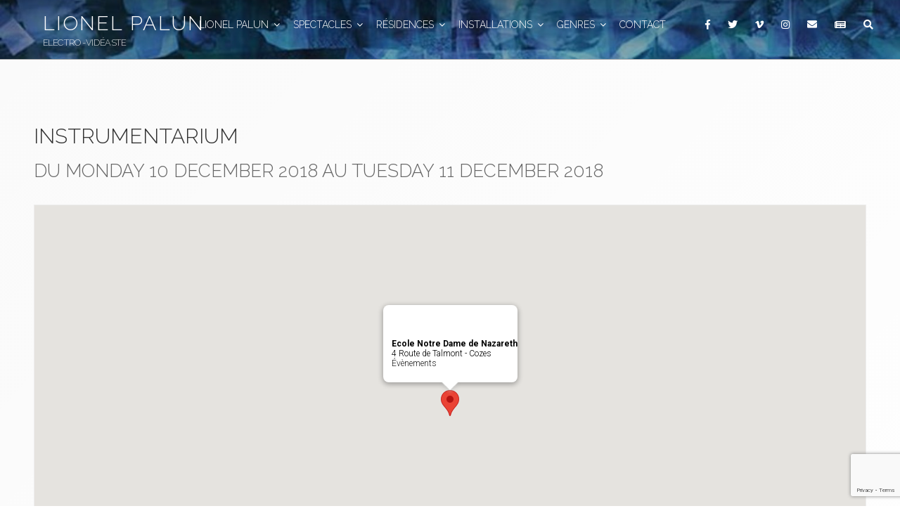

--- FILE ---
content_type: text/html; charset=utf-8
request_url: https://www.google.com/recaptcha/api2/anchor?ar=1&k=6Lec0dMUAAAAAAtopNbqABYfYhzjXvpS7eHE-lN3&co=aHR0cHM6Ly93d3cud29yZHByZXNzLmxpb25lbHBhbHVuLmNvbTo0NDM.&hl=en&v=N67nZn4AqZkNcbeMu4prBgzg&size=invisible&anchor-ms=20000&execute-ms=30000&cb=hl0uowre8ei3
body_size: 48773
content:
<!DOCTYPE HTML><html dir="ltr" lang="en"><head><meta http-equiv="Content-Type" content="text/html; charset=UTF-8">
<meta http-equiv="X-UA-Compatible" content="IE=edge">
<title>reCAPTCHA</title>
<style type="text/css">
/* cyrillic-ext */
@font-face {
  font-family: 'Roboto';
  font-style: normal;
  font-weight: 400;
  font-stretch: 100%;
  src: url(//fonts.gstatic.com/s/roboto/v48/KFO7CnqEu92Fr1ME7kSn66aGLdTylUAMa3GUBHMdazTgWw.woff2) format('woff2');
  unicode-range: U+0460-052F, U+1C80-1C8A, U+20B4, U+2DE0-2DFF, U+A640-A69F, U+FE2E-FE2F;
}
/* cyrillic */
@font-face {
  font-family: 'Roboto';
  font-style: normal;
  font-weight: 400;
  font-stretch: 100%;
  src: url(//fonts.gstatic.com/s/roboto/v48/KFO7CnqEu92Fr1ME7kSn66aGLdTylUAMa3iUBHMdazTgWw.woff2) format('woff2');
  unicode-range: U+0301, U+0400-045F, U+0490-0491, U+04B0-04B1, U+2116;
}
/* greek-ext */
@font-face {
  font-family: 'Roboto';
  font-style: normal;
  font-weight: 400;
  font-stretch: 100%;
  src: url(//fonts.gstatic.com/s/roboto/v48/KFO7CnqEu92Fr1ME7kSn66aGLdTylUAMa3CUBHMdazTgWw.woff2) format('woff2');
  unicode-range: U+1F00-1FFF;
}
/* greek */
@font-face {
  font-family: 'Roboto';
  font-style: normal;
  font-weight: 400;
  font-stretch: 100%;
  src: url(//fonts.gstatic.com/s/roboto/v48/KFO7CnqEu92Fr1ME7kSn66aGLdTylUAMa3-UBHMdazTgWw.woff2) format('woff2');
  unicode-range: U+0370-0377, U+037A-037F, U+0384-038A, U+038C, U+038E-03A1, U+03A3-03FF;
}
/* math */
@font-face {
  font-family: 'Roboto';
  font-style: normal;
  font-weight: 400;
  font-stretch: 100%;
  src: url(//fonts.gstatic.com/s/roboto/v48/KFO7CnqEu92Fr1ME7kSn66aGLdTylUAMawCUBHMdazTgWw.woff2) format('woff2');
  unicode-range: U+0302-0303, U+0305, U+0307-0308, U+0310, U+0312, U+0315, U+031A, U+0326-0327, U+032C, U+032F-0330, U+0332-0333, U+0338, U+033A, U+0346, U+034D, U+0391-03A1, U+03A3-03A9, U+03B1-03C9, U+03D1, U+03D5-03D6, U+03F0-03F1, U+03F4-03F5, U+2016-2017, U+2034-2038, U+203C, U+2040, U+2043, U+2047, U+2050, U+2057, U+205F, U+2070-2071, U+2074-208E, U+2090-209C, U+20D0-20DC, U+20E1, U+20E5-20EF, U+2100-2112, U+2114-2115, U+2117-2121, U+2123-214F, U+2190, U+2192, U+2194-21AE, U+21B0-21E5, U+21F1-21F2, U+21F4-2211, U+2213-2214, U+2216-22FF, U+2308-230B, U+2310, U+2319, U+231C-2321, U+2336-237A, U+237C, U+2395, U+239B-23B7, U+23D0, U+23DC-23E1, U+2474-2475, U+25AF, U+25B3, U+25B7, U+25BD, U+25C1, U+25CA, U+25CC, U+25FB, U+266D-266F, U+27C0-27FF, U+2900-2AFF, U+2B0E-2B11, U+2B30-2B4C, U+2BFE, U+3030, U+FF5B, U+FF5D, U+1D400-1D7FF, U+1EE00-1EEFF;
}
/* symbols */
@font-face {
  font-family: 'Roboto';
  font-style: normal;
  font-weight: 400;
  font-stretch: 100%;
  src: url(//fonts.gstatic.com/s/roboto/v48/KFO7CnqEu92Fr1ME7kSn66aGLdTylUAMaxKUBHMdazTgWw.woff2) format('woff2');
  unicode-range: U+0001-000C, U+000E-001F, U+007F-009F, U+20DD-20E0, U+20E2-20E4, U+2150-218F, U+2190, U+2192, U+2194-2199, U+21AF, U+21E6-21F0, U+21F3, U+2218-2219, U+2299, U+22C4-22C6, U+2300-243F, U+2440-244A, U+2460-24FF, U+25A0-27BF, U+2800-28FF, U+2921-2922, U+2981, U+29BF, U+29EB, U+2B00-2BFF, U+4DC0-4DFF, U+FFF9-FFFB, U+10140-1018E, U+10190-1019C, U+101A0, U+101D0-101FD, U+102E0-102FB, U+10E60-10E7E, U+1D2C0-1D2D3, U+1D2E0-1D37F, U+1F000-1F0FF, U+1F100-1F1AD, U+1F1E6-1F1FF, U+1F30D-1F30F, U+1F315, U+1F31C, U+1F31E, U+1F320-1F32C, U+1F336, U+1F378, U+1F37D, U+1F382, U+1F393-1F39F, U+1F3A7-1F3A8, U+1F3AC-1F3AF, U+1F3C2, U+1F3C4-1F3C6, U+1F3CA-1F3CE, U+1F3D4-1F3E0, U+1F3ED, U+1F3F1-1F3F3, U+1F3F5-1F3F7, U+1F408, U+1F415, U+1F41F, U+1F426, U+1F43F, U+1F441-1F442, U+1F444, U+1F446-1F449, U+1F44C-1F44E, U+1F453, U+1F46A, U+1F47D, U+1F4A3, U+1F4B0, U+1F4B3, U+1F4B9, U+1F4BB, U+1F4BF, U+1F4C8-1F4CB, U+1F4D6, U+1F4DA, U+1F4DF, U+1F4E3-1F4E6, U+1F4EA-1F4ED, U+1F4F7, U+1F4F9-1F4FB, U+1F4FD-1F4FE, U+1F503, U+1F507-1F50B, U+1F50D, U+1F512-1F513, U+1F53E-1F54A, U+1F54F-1F5FA, U+1F610, U+1F650-1F67F, U+1F687, U+1F68D, U+1F691, U+1F694, U+1F698, U+1F6AD, U+1F6B2, U+1F6B9-1F6BA, U+1F6BC, U+1F6C6-1F6CF, U+1F6D3-1F6D7, U+1F6E0-1F6EA, U+1F6F0-1F6F3, U+1F6F7-1F6FC, U+1F700-1F7FF, U+1F800-1F80B, U+1F810-1F847, U+1F850-1F859, U+1F860-1F887, U+1F890-1F8AD, U+1F8B0-1F8BB, U+1F8C0-1F8C1, U+1F900-1F90B, U+1F93B, U+1F946, U+1F984, U+1F996, U+1F9E9, U+1FA00-1FA6F, U+1FA70-1FA7C, U+1FA80-1FA89, U+1FA8F-1FAC6, U+1FACE-1FADC, U+1FADF-1FAE9, U+1FAF0-1FAF8, U+1FB00-1FBFF;
}
/* vietnamese */
@font-face {
  font-family: 'Roboto';
  font-style: normal;
  font-weight: 400;
  font-stretch: 100%;
  src: url(//fonts.gstatic.com/s/roboto/v48/KFO7CnqEu92Fr1ME7kSn66aGLdTylUAMa3OUBHMdazTgWw.woff2) format('woff2');
  unicode-range: U+0102-0103, U+0110-0111, U+0128-0129, U+0168-0169, U+01A0-01A1, U+01AF-01B0, U+0300-0301, U+0303-0304, U+0308-0309, U+0323, U+0329, U+1EA0-1EF9, U+20AB;
}
/* latin-ext */
@font-face {
  font-family: 'Roboto';
  font-style: normal;
  font-weight: 400;
  font-stretch: 100%;
  src: url(//fonts.gstatic.com/s/roboto/v48/KFO7CnqEu92Fr1ME7kSn66aGLdTylUAMa3KUBHMdazTgWw.woff2) format('woff2');
  unicode-range: U+0100-02BA, U+02BD-02C5, U+02C7-02CC, U+02CE-02D7, U+02DD-02FF, U+0304, U+0308, U+0329, U+1D00-1DBF, U+1E00-1E9F, U+1EF2-1EFF, U+2020, U+20A0-20AB, U+20AD-20C0, U+2113, U+2C60-2C7F, U+A720-A7FF;
}
/* latin */
@font-face {
  font-family: 'Roboto';
  font-style: normal;
  font-weight: 400;
  font-stretch: 100%;
  src: url(//fonts.gstatic.com/s/roboto/v48/KFO7CnqEu92Fr1ME7kSn66aGLdTylUAMa3yUBHMdazQ.woff2) format('woff2');
  unicode-range: U+0000-00FF, U+0131, U+0152-0153, U+02BB-02BC, U+02C6, U+02DA, U+02DC, U+0304, U+0308, U+0329, U+2000-206F, U+20AC, U+2122, U+2191, U+2193, U+2212, U+2215, U+FEFF, U+FFFD;
}
/* cyrillic-ext */
@font-face {
  font-family: 'Roboto';
  font-style: normal;
  font-weight: 500;
  font-stretch: 100%;
  src: url(//fonts.gstatic.com/s/roboto/v48/KFO7CnqEu92Fr1ME7kSn66aGLdTylUAMa3GUBHMdazTgWw.woff2) format('woff2');
  unicode-range: U+0460-052F, U+1C80-1C8A, U+20B4, U+2DE0-2DFF, U+A640-A69F, U+FE2E-FE2F;
}
/* cyrillic */
@font-face {
  font-family: 'Roboto';
  font-style: normal;
  font-weight: 500;
  font-stretch: 100%;
  src: url(//fonts.gstatic.com/s/roboto/v48/KFO7CnqEu92Fr1ME7kSn66aGLdTylUAMa3iUBHMdazTgWw.woff2) format('woff2');
  unicode-range: U+0301, U+0400-045F, U+0490-0491, U+04B0-04B1, U+2116;
}
/* greek-ext */
@font-face {
  font-family: 'Roboto';
  font-style: normal;
  font-weight: 500;
  font-stretch: 100%;
  src: url(//fonts.gstatic.com/s/roboto/v48/KFO7CnqEu92Fr1ME7kSn66aGLdTylUAMa3CUBHMdazTgWw.woff2) format('woff2');
  unicode-range: U+1F00-1FFF;
}
/* greek */
@font-face {
  font-family: 'Roboto';
  font-style: normal;
  font-weight: 500;
  font-stretch: 100%;
  src: url(//fonts.gstatic.com/s/roboto/v48/KFO7CnqEu92Fr1ME7kSn66aGLdTylUAMa3-UBHMdazTgWw.woff2) format('woff2');
  unicode-range: U+0370-0377, U+037A-037F, U+0384-038A, U+038C, U+038E-03A1, U+03A3-03FF;
}
/* math */
@font-face {
  font-family: 'Roboto';
  font-style: normal;
  font-weight: 500;
  font-stretch: 100%;
  src: url(//fonts.gstatic.com/s/roboto/v48/KFO7CnqEu92Fr1ME7kSn66aGLdTylUAMawCUBHMdazTgWw.woff2) format('woff2');
  unicode-range: U+0302-0303, U+0305, U+0307-0308, U+0310, U+0312, U+0315, U+031A, U+0326-0327, U+032C, U+032F-0330, U+0332-0333, U+0338, U+033A, U+0346, U+034D, U+0391-03A1, U+03A3-03A9, U+03B1-03C9, U+03D1, U+03D5-03D6, U+03F0-03F1, U+03F4-03F5, U+2016-2017, U+2034-2038, U+203C, U+2040, U+2043, U+2047, U+2050, U+2057, U+205F, U+2070-2071, U+2074-208E, U+2090-209C, U+20D0-20DC, U+20E1, U+20E5-20EF, U+2100-2112, U+2114-2115, U+2117-2121, U+2123-214F, U+2190, U+2192, U+2194-21AE, U+21B0-21E5, U+21F1-21F2, U+21F4-2211, U+2213-2214, U+2216-22FF, U+2308-230B, U+2310, U+2319, U+231C-2321, U+2336-237A, U+237C, U+2395, U+239B-23B7, U+23D0, U+23DC-23E1, U+2474-2475, U+25AF, U+25B3, U+25B7, U+25BD, U+25C1, U+25CA, U+25CC, U+25FB, U+266D-266F, U+27C0-27FF, U+2900-2AFF, U+2B0E-2B11, U+2B30-2B4C, U+2BFE, U+3030, U+FF5B, U+FF5D, U+1D400-1D7FF, U+1EE00-1EEFF;
}
/* symbols */
@font-face {
  font-family: 'Roboto';
  font-style: normal;
  font-weight: 500;
  font-stretch: 100%;
  src: url(//fonts.gstatic.com/s/roboto/v48/KFO7CnqEu92Fr1ME7kSn66aGLdTylUAMaxKUBHMdazTgWw.woff2) format('woff2');
  unicode-range: U+0001-000C, U+000E-001F, U+007F-009F, U+20DD-20E0, U+20E2-20E4, U+2150-218F, U+2190, U+2192, U+2194-2199, U+21AF, U+21E6-21F0, U+21F3, U+2218-2219, U+2299, U+22C4-22C6, U+2300-243F, U+2440-244A, U+2460-24FF, U+25A0-27BF, U+2800-28FF, U+2921-2922, U+2981, U+29BF, U+29EB, U+2B00-2BFF, U+4DC0-4DFF, U+FFF9-FFFB, U+10140-1018E, U+10190-1019C, U+101A0, U+101D0-101FD, U+102E0-102FB, U+10E60-10E7E, U+1D2C0-1D2D3, U+1D2E0-1D37F, U+1F000-1F0FF, U+1F100-1F1AD, U+1F1E6-1F1FF, U+1F30D-1F30F, U+1F315, U+1F31C, U+1F31E, U+1F320-1F32C, U+1F336, U+1F378, U+1F37D, U+1F382, U+1F393-1F39F, U+1F3A7-1F3A8, U+1F3AC-1F3AF, U+1F3C2, U+1F3C4-1F3C6, U+1F3CA-1F3CE, U+1F3D4-1F3E0, U+1F3ED, U+1F3F1-1F3F3, U+1F3F5-1F3F7, U+1F408, U+1F415, U+1F41F, U+1F426, U+1F43F, U+1F441-1F442, U+1F444, U+1F446-1F449, U+1F44C-1F44E, U+1F453, U+1F46A, U+1F47D, U+1F4A3, U+1F4B0, U+1F4B3, U+1F4B9, U+1F4BB, U+1F4BF, U+1F4C8-1F4CB, U+1F4D6, U+1F4DA, U+1F4DF, U+1F4E3-1F4E6, U+1F4EA-1F4ED, U+1F4F7, U+1F4F9-1F4FB, U+1F4FD-1F4FE, U+1F503, U+1F507-1F50B, U+1F50D, U+1F512-1F513, U+1F53E-1F54A, U+1F54F-1F5FA, U+1F610, U+1F650-1F67F, U+1F687, U+1F68D, U+1F691, U+1F694, U+1F698, U+1F6AD, U+1F6B2, U+1F6B9-1F6BA, U+1F6BC, U+1F6C6-1F6CF, U+1F6D3-1F6D7, U+1F6E0-1F6EA, U+1F6F0-1F6F3, U+1F6F7-1F6FC, U+1F700-1F7FF, U+1F800-1F80B, U+1F810-1F847, U+1F850-1F859, U+1F860-1F887, U+1F890-1F8AD, U+1F8B0-1F8BB, U+1F8C0-1F8C1, U+1F900-1F90B, U+1F93B, U+1F946, U+1F984, U+1F996, U+1F9E9, U+1FA00-1FA6F, U+1FA70-1FA7C, U+1FA80-1FA89, U+1FA8F-1FAC6, U+1FACE-1FADC, U+1FADF-1FAE9, U+1FAF0-1FAF8, U+1FB00-1FBFF;
}
/* vietnamese */
@font-face {
  font-family: 'Roboto';
  font-style: normal;
  font-weight: 500;
  font-stretch: 100%;
  src: url(//fonts.gstatic.com/s/roboto/v48/KFO7CnqEu92Fr1ME7kSn66aGLdTylUAMa3OUBHMdazTgWw.woff2) format('woff2');
  unicode-range: U+0102-0103, U+0110-0111, U+0128-0129, U+0168-0169, U+01A0-01A1, U+01AF-01B0, U+0300-0301, U+0303-0304, U+0308-0309, U+0323, U+0329, U+1EA0-1EF9, U+20AB;
}
/* latin-ext */
@font-face {
  font-family: 'Roboto';
  font-style: normal;
  font-weight: 500;
  font-stretch: 100%;
  src: url(//fonts.gstatic.com/s/roboto/v48/KFO7CnqEu92Fr1ME7kSn66aGLdTylUAMa3KUBHMdazTgWw.woff2) format('woff2');
  unicode-range: U+0100-02BA, U+02BD-02C5, U+02C7-02CC, U+02CE-02D7, U+02DD-02FF, U+0304, U+0308, U+0329, U+1D00-1DBF, U+1E00-1E9F, U+1EF2-1EFF, U+2020, U+20A0-20AB, U+20AD-20C0, U+2113, U+2C60-2C7F, U+A720-A7FF;
}
/* latin */
@font-face {
  font-family: 'Roboto';
  font-style: normal;
  font-weight: 500;
  font-stretch: 100%;
  src: url(//fonts.gstatic.com/s/roboto/v48/KFO7CnqEu92Fr1ME7kSn66aGLdTylUAMa3yUBHMdazQ.woff2) format('woff2');
  unicode-range: U+0000-00FF, U+0131, U+0152-0153, U+02BB-02BC, U+02C6, U+02DA, U+02DC, U+0304, U+0308, U+0329, U+2000-206F, U+20AC, U+2122, U+2191, U+2193, U+2212, U+2215, U+FEFF, U+FFFD;
}
/* cyrillic-ext */
@font-face {
  font-family: 'Roboto';
  font-style: normal;
  font-weight: 900;
  font-stretch: 100%;
  src: url(//fonts.gstatic.com/s/roboto/v48/KFO7CnqEu92Fr1ME7kSn66aGLdTylUAMa3GUBHMdazTgWw.woff2) format('woff2');
  unicode-range: U+0460-052F, U+1C80-1C8A, U+20B4, U+2DE0-2DFF, U+A640-A69F, U+FE2E-FE2F;
}
/* cyrillic */
@font-face {
  font-family: 'Roboto';
  font-style: normal;
  font-weight: 900;
  font-stretch: 100%;
  src: url(//fonts.gstatic.com/s/roboto/v48/KFO7CnqEu92Fr1ME7kSn66aGLdTylUAMa3iUBHMdazTgWw.woff2) format('woff2');
  unicode-range: U+0301, U+0400-045F, U+0490-0491, U+04B0-04B1, U+2116;
}
/* greek-ext */
@font-face {
  font-family: 'Roboto';
  font-style: normal;
  font-weight: 900;
  font-stretch: 100%;
  src: url(//fonts.gstatic.com/s/roboto/v48/KFO7CnqEu92Fr1ME7kSn66aGLdTylUAMa3CUBHMdazTgWw.woff2) format('woff2');
  unicode-range: U+1F00-1FFF;
}
/* greek */
@font-face {
  font-family: 'Roboto';
  font-style: normal;
  font-weight: 900;
  font-stretch: 100%;
  src: url(//fonts.gstatic.com/s/roboto/v48/KFO7CnqEu92Fr1ME7kSn66aGLdTylUAMa3-UBHMdazTgWw.woff2) format('woff2');
  unicode-range: U+0370-0377, U+037A-037F, U+0384-038A, U+038C, U+038E-03A1, U+03A3-03FF;
}
/* math */
@font-face {
  font-family: 'Roboto';
  font-style: normal;
  font-weight: 900;
  font-stretch: 100%;
  src: url(//fonts.gstatic.com/s/roboto/v48/KFO7CnqEu92Fr1ME7kSn66aGLdTylUAMawCUBHMdazTgWw.woff2) format('woff2');
  unicode-range: U+0302-0303, U+0305, U+0307-0308, U+0310, U+0312, U+0315, U+031A, U+0326-0327, U+032C, U+032F-0330, U+0332-0333, U+0338, U+033A, U+0346, U+034D, U+0391-03A1, U+03A3-03A9, U+03B1-03C9, U+03D1, U+03D5-03D6, U+03F0-03F1, U+03F4-03F5, U+2016-2017, U+2034-2038, U+203C, U+2040, U+2043, U+2047, U+2050, U+2057, U+205F, U+2070-2071, U+2074-208E, U+2090-209C, U+20D0-20DC, U+20E1, U+20E5-20EF, U+2100-2112, U+2114-2115, U+2117-2121, U+2123-214F, U+2190, U+2192, U+2194-21AE, U+21B0-21E5, U+21F1-21F2, U+21F4-2211, U+2213-2214, U+2216-22FF, U+2308-230B, U+2310, U+2319, U+231C-2321, U+2336-237A, U+237C, U+2395, U+239B-23B7, U+23D0, U+23DC-23E1, U+2474-2475, U+25AF, U+25B3, U+25B7, U+25BD, U+25C1, U+25CA, U+25CC, U+25FB, U+266D-266F, U+27C0-27FF, U+2900-2AFF, U+2B0E-2B11, U+2B30-2B4C, U+2BFE, U+3030, U+FF5B, U+FF5D, U+1D400-1D7FF, U+1EE00-1EEFF;
}
/* symbols */
@font-face {
  font-family: 'Roboto';
  font-style: normal;
  font-weight: 900;
  font-stretch: 100%;
  src: url(//fonts.gstatic.com/s/roboto/v48/KFO7CnqEu92Fr1ME7kSn66aGLdTylUAMaxKUBHMdazTgWw.woff2) format('woff2');
  unicode-range: U+0001-000C, U+000E-001F, U+007F-009F, U+20DD-20E0, U+20E2-20E4, U+2150-218F, U+2190, U+2192, U+2194-2199, U+21AF, U+21E6-21F0, U+21F3, U+2218-2219, U+2299, U+22C4-22C6, U+2300-243F, U+2440-244A, U+2460-24FF, U+25A0-27BF, U+2800-28FF, U+2921-2922, U+2981, U+29BF, U+29EB, U+2B00-2BFF, U+4DC0-4DFF, U+FFF9-FFFB, U+10140-1018E, U+10190-1019C, U+101A0, U+101D0-101FD, U+102E0-102FB, U+10E60-10E7E, U+1D2C0-1D2D3, U+1D2E0-1D37F, U+1F000-1F0FF, U+1F100-1F1AD, U+1F1E6-1F1FF, U+1F30D-1F30F, U+1F315, U+1F31C, U+1F31E, U+1F320-1F32C, U+1F336, U+1F378, U+1F37D, U+1F382, U+1F393-1F39F, U+1F3A7-1F3A8, U+1F3AC-1F3AF, U+1F3C2, U+1F3C4-1F3C6, U+1F3CA-1F3CE, U+1F3D4-1F3E0, U+1F3ED, U+1F3F1-1F3F3, U+1F3F5-1F3F7, U+1F408, U+1F415, U+1F41F, U+1F426, U+1F43F, U+1F441-1F442, U+1F444, U+1F446-1F449, U+1F44C-1F44E, U+1F453, U+1F46A, U+1F47D, U+1F4A3, U+1F4B0, U+1F4B3, U+1F4B9, U+1F4BB, U+1F4BF, U+1F4C8-1F4CB, U+1F4D6, U+1F4DA, U+1F4DF, U+1F4E3-1F4E6, U+1F4EA-1F4ED, U+1F4F7, U+1F4F9-1F4FB, U+1F4FD-1F4FE, U+1F503, U+1F507-1F50B, U+1F50D, U+1F512-1F513, U+1F53E-1F54A, U+1F54F-1F5FA, U+1F610, U+1F650-1F67F, U+1F687, U+1F68D, U+1F691, U+1F694, U+1F698, U+1F6AD, U+1F6B2, U+1F6B9-1F6BA, U+1F6BC, U+1F6C6-1F6CF, U+1F6D3-1F6D7, U+1F6E0-1F6EA, U+1F6F0-1F6F3, U+1F6F7-1F6FC, U+1F700-1F7FF, U+1F800-1F80B, U+1F810-1F847, U+1F850-1F859, U+1F860-1F887, U+1F890-1F8AD, U+1F8B0-1F8BB, U+1F8C0-1F8C1, U+1F900-1F90B, U+1F93B, U+1F946, U+1F984, U+1F996, U+1F9E9, U+1FA00-1FA6F, U+1FA70-1FA7C, U+1FA80-1FA89, U+1FA8F-1FAC6, U+1FACE-1FADC, U+1FADF-1FAE9, U+1FAF0-1FAF8, U+1FB00-1FBFF;
}
/* vietnamese */
@font-face {
  font-family: 'Roboto';
  font-style: normal;
  font-weight: 900;
  font-stretch: 100%;
  src: url(//fonts.gstatic.com/s/roboto/v48/KFO7CnqEu92Fr1ME7kSn66aGLdTylUAMa3OUBHMdazTgWw.woff2) format('woff2');
  unicode-range: U+0102-0103, U+0110-0111, U+0128-0129, U+0168-0169, U+01A0-01A1, U+01AF-01B0, U+0300-0301, U+0303-0304, U+0308-0309, U+0323, U+0329, U+1EA0-1EF9, U+20AB;
}
/* latin-ext */
@font-face {
  font-family: 'Roboto';
  font-style: normal;
  font-weight: 900;
  font-stretch: 100%;
  src: url(//fonts.gstatic.com/s/roboto/v48/KFO7CnqEu92Fr1ME7kSn66aGLdTylUAMa3KUBHMdazTgWw.woff2) format('woff2');
  unicode-range: U+0100-02BA, U+02BD-02C5, U+02C7-02CC, U+02CE-02D7, U+02DD-02FF, U+0304, U+0308, U+0329, U+1D00-1DBF, U+1E00-1E9F, U+1EF2-1EFF, U+2020, U+20A0-20AB, U+20AD-20C0, U+2113, U+2C60-2C7F, U+A720-A7FF;
}
/* latin */
@font-face {
  font-family: 'Roboto';
  font-style: normal;
  font-weight: 900;
  font-stretch: 100%;
  src: url(//fonts.gstatic.com/s/roboto/v48/KFO7CnqEu92Fr1ME7kSn66aGLdTylUAMa3yUBHMdazQ.woff2) format('woff2');
  unicode-range: U+0000-00FF, U+0131, U+0152-0153, U+02BB-02BC, U+02C6, U+02DA, U+02DC, U+0304, U+0308, U+0329, U+2000-206F, U+20AC, U+2122, U+2191, U+2193, U+2212, U+2215, U+FEFF, U+FFFD;
}

</style>
<link rel="stylesheet" type="text/css" href="https://www.gstatic.com/recaptcha/releases/N67nZn4AqZkNcbeMu4prBgzg/styles__ltr.css">
<script nonce="iwW55nANsyTGbaGs7ecSfg" type="text/javascript">window['__recaptcha_api'] = 'https://www.google.com/recaptcha/api2/';</script>
<script type="text/javascript" src="https://www.gstatic.com/recaptcha/releases/N67nZn4AqZkNcbeMu4prBgzg/recaptcha__en.js" nonce="iwW55nANsyTGbaGs7ecSfg">
      
    </script></head>
<body><div id="rc-anchor-alert" class="rc-anchor-alert"></div>
<input type="hidden" id="recaptcha-token" value="[base64]">
<script type="text/javascript" nonce="iwW55nANsyTGbaGs7ecSfg">
      recaptcha.anchor.Main.init("[\x22ainput\x22,[\x22bgdata\x22,\x22\x22,\[base64]/[base64]/[base64]/[base64]/[base64]/UltsKytdPUU6KEU8MjA0OD9SW2wrK109RT4+NnwxOTI6KChFJjY0NTEyKT09NTUyOTYmJk0rMTxjLmxlbmd0aCYmKGMuY2hhckNvZGVBdChNKzEpJjY0NTEyKT09NTYzMjA/[base64]/[base64]/[base64]/[base64]/[base64]/[base64]/[base64]\x22,\[base64]\\u003d\x22,\x22w7VaAsO/eWLCvFd9w4wiHGZiMUzCsMKcwoYeW8ORw77Dq8Oww4pFVxlhKsOsw6RWw4FVHwQaT2fCs8KYFEfDgMO6w5Q4IijDgMKVwr3CvGPDtwfDl8KITlPDsg00DlbDosOFwr3ClcKhVsOxD09Twrs4w6/CgsO4w7PDsQ4PZXFGAQ1Fw7lJwpI/w5kwRMKEwrFNwqYmwqLCssODEsKiEC9vST7DjsO9w4IFEMKDwpEUXsK6woZ3GcOVN8Olb8O5CsK8wrrDjxzDtMKNVEdaf8ODw6Zswr/Cv2heX8KFwpwUJxPCjiQ5MCs+WT7DmsK8w7zChnbCrMKFw40vw78cwq4OB8OPwr8ew6kHw6nDtG5GK8Kbw58Ew5kowqbCskEWN2bCu8OLbTMbw7bCrsOIwovCsmHDtcKQEHAdMGkGwrgswqLDjg/Cn3tywqxiXGLCmcKcYcOoY8Kqwp3DqcKJwo7CpjnDhG4ow7nDmsKZwq5zecK7EUjCt8O2dGTDpT9tw7RKwrIWBxPCtX9Ww7rCvsK8wrErw7EEwp/CsUtMV8KKwpAGwq9AwqQZTDLChH/DtDlOw5zCrMKyw6rCn0USwpFYHhvDhS/DscKUcsOUwqfDgjzCsMO6wo0jwo0rwophK2rCvlsKAsOLwpUgWFHDtsKHwqFiw70uKMKzesKsPRdBwpJOw7lBw5gZw4tSw78FwrTDvsKqOcO2UMOTwrZ9SsKSc8KlwrpbwqXCg8Oew7/DlX7DvMKAWRYRTsKewo/[base64]/P0HDqDjCjXvDvsOfwqTDmTQGwpjDuk7CgAfCucKMAcO7fcK/wpzDpcO/[base64]/[base64]/DqS5uXcKnwoDDr0fCnllhEMK8w7xvUcKMA1rChMKywpNFGcO9CCXCh8OAwo3CncO/wo3ClynCqHU6SVMJw7/CqcOSIsKnW3hDAcOPw4JFw7fCrcO/[base64]/clE4DcKmM8OQMcOAw4U7fG0nQgdvwobCjcOseEoeMG7DjcKYw44lw7XDmCg8w6Ehei8mVMKxwqMNPsK9E2dVwoTDo8KBwosywoFaw6gJUsKxw6vCicODYsO2ZFAXwqjDocKqwozDuEvDu13ChsOEScKLBWNfw5LCn8KAwoY1D152wrbDlQ3CqsO8CMO/wqZOXhHDlz3ClWlOwoR/ERJiwrhcw6DDoMKoBmDCtHzCgcOaZRXCqDLDvMOHwp0lwo/Ct8OMFX/DjHEHbT/CtMKjw6TDkcOMw4IATsO4SsOOwpl6JB4KU8Oxw4EKw7hZO3oaLxAvUcOTw786USIiWlLCpsOOH8OOwqDDvHjDisK+bRHCtT3Crnx1YcOHw5khw4zCp8KgwoR/w4hBw4obMV4TBkkqCnfCnsK2TMKRcBAUJMOSwpgVRMOYwqxkRMKuDw5ZwqNwJ8O/w5XCqsOJSjlpwrROw4nCuznCgsKCw6hiNxbCqMKdw4fCjxVGDsK/worDlnTDpcKOw7Mkw6ZuFn3CjsKAw7jDilXCmcKZeMO7HCVkwoDCkhMkQDUYwqB6w57CpcOFwq/Dm8OIwovDrHTCp8Kjw5AKw6Mlw6FUMMKBw4PChEjClCHCnjlDK8KAG8KBDE0Swpw8Z8OAwqcJwpdsZ8Kww7sww59fVMOmw6pTEMOSOsOUw5o8wpkWFMKLwrlKYzRwW0Jww6MXHjnDknlawqHDjWXDnMKwbzvCi8KmwrbDkMOSwqIdwqFcBDRhNglbfMO/w60bGE4mwrQrUcKAwojCocOxcgLDscKfw7dHKzDDqB41w48lwptZK8KxwrHCiAg+aMOsw6I1wrzDsz3CtMOZFsKbHsOYGVrDsB3Cv8OPw5/CkhEMWsOVw4zCrMOOK2zCoMOHwqADwqDDvsOUEMOqw4jClsK2w6vCosKVwoPChcO3C8KPw5PDpX1OBGPCgMK6w7LDlMOfIAIbHsO4fhkbwpcWw4jDrsOVwqPCs13ChXYtw5UoNcKqHcK3e8KJwrdnw7HDhTttwrpGw7vDo8Otw4YlwpFewrTDrsO8dzI/w6lIbcKKGcOofsOtGHTDrigFfMOTwqnCosOIwpcqwq0Wwp5qw5Z4wqs6IkLDrlgERD/CjMO7w6ocO8Opw7olw6vCig3CsC9fworCrcOjwqMtw5oWO8OxwrQNF1ZXZsKJbTjDjzLCksOuwqRAwo00wrvCj3XCvxUZDBQSDsOpw6zCmsOpwrt1S0AEw7kzCi/Dv1Axdn0Zw64Gw68GCcOsFMOQM0DCkcKWc8OHLMKFZjLDqW53PzY0wr9fwrAabgQKBAAHwrrDqcKKaMOew6bDn8O2d8Kpwq7CnzEBY8KRwpsEwrZrc3/Djl/Dk8KaworCl8KJwrHDp3Bjw4fDpz94w6U/Wl1DRsKSXcK0FMOowpvCpMKFwqPCrcKmGgQYwqhBBMOvwpDDoHw1dsKaUMKiVcKlwo3CmMO2w6LDtkY1T8KrDMKtXnoMwp/[base64]/wpBtwrrDpS3CrSTCicKFw79lW3ZVe0HDlkzCrSvClMKNwo7DucOkGcOBTsOvwqYJAMKewoFLw5B9woFBwqRUBMO8w4fCryDCm8KbdFAZPsKAwpvDuSNzwqxuUcKVJcOpZBLDgXpCKHDCtS49w5saZMKTEsKDw7/[base64]/[base64]/woZ2w53Dg09RccOkZE5vb8OOw67DiMOmDcKcL8O9bMK8w5EODFEPwoEWElHCoETCpsKdw6NgwpUOw7wMGXzCkMK7eRY1wrjDoMK8wr51wozDrsOpwopPc1B7w4MYwofDtMOhcMOjw7IsRcOqw4xzC8O+w51UCDvCkW/ChjjDhcKib8Oaw67DijFYw5ULw71twohew5Vlw50iwpk2wq3CpzzClCLDnjzCnFl+wrdDXcK8wr5BKnxhIzNGw6NEwrATwoHCglcEQsKVbsK4c8Oqw6fCn1BcD8OUwoPCh8K/[base64]/CjMOXw4bCqcO2WSnCmyLDnMOxBsKJcMOqfsKAf8KBw47DpMOaw7VnJ13Clw/CoMOEQMKuwqXCucO0OXktD8Ouw4QbQCkqw598PirDncOHYsK6wq8vXcO7w4wqw43DksK6w6vDq8OWwq/Cs8KvS1nCvTIhwqnDlwDCtn7Cm8KdCcORw61VLsKww79McMOHwpZgfWQuw65iwoXCtMKIwrHDnsOwRiMPUcOewqzCpFTCtMOYX8Onwr/DrMOjw7vCvjXDu8OAwrFHOcKJDVAVOcOjLFzDn1UTe8OGHcO/[base64]/[base64]/DijbChj5jPhTCu8O1M8Kdw7bDk1fDs2xIw4lOwpHClG/CqxrCgcO2TcOmwrYFfV3Cj8OcBMKeXcKJWsO/CMOICsO5w4HCiUFQw6cIZ20PwohKwqMXNUM/WsKMKMK0w7/[base64]/DnzbCj8KXV0zCugvCn8KLFjd2XQMZcsKqw658wp1YMRLCu0Jww5fClAZ3wqrDvB3CvsOQZy5qwqg7dH5pw4xCasOVbsK4w6FoLsOBGyPDrmZRLRTDsMOEFcK0a24TCijDgsORKWTCn2TDi1nCqH45woLDssKyY8Kpw57Ch8Kww5/Ds00tw5nCsHXDtSrCpFh7w6Miw6jDgsOCwrLDsMOcQ8Kjw7nCgMOCwrzDuEd3aQzDqMKwS8OLwqImeXhUw4pNB2rDq8O/w7XCnMO8NUfCuB7Dv2DChMOAwpsZQwXCmMKWw5ACw6DCkEYiccO+w4oyfgzDn11AwrXCn8OWO8KMF8K+w4cDVcO9w4/DtMO2w55SaMK3w6zChQVAYMOXwrzCsnrCisKRW1dXZsOTCsKHw45pKsKlwoQxfXgyw5MDwrg5woXCqT/DtcKFGCshwq03w7MYw4I1w75VfMKIVMK9D8Oxw5UhwpAfwpnDoyVawp1qw7vCmB7ChB4rbwxGw6N/NsKXwpzCvMOnw5TDisKiw7Alwqxaw49sw6kAw4LCknDCjMKLJMKeSnV9W8KFwo99b8OpN1VUf8KRTSvDmk8Swod7E8O/[base64]/[base64]/SxdsJTrCngdSwrXDpMKQw7t6S37DiUh/[base64]/[base64]/[base64]/dmbDhMKJQUNxb3dawovDvsO3GMOpw54mwplWRWsjI8KjZMKDwrHDpsKPPcOWwqlPw7XCpDHDucKvwovDkFoywqQrw6LDjsOvI04BCcKdFsKgasOHwp54w7YkJibDg1Q/UMKww58+wr/DtW/[base64]/CgnMVK1LDp8OGw5J3JkfCmnZdH3YfwqdGw53CkhB7TcOiwrx7fMOgfTsjw54bZMKPw7tewrFTJmdAUcKuwoBCdGDDs8K9DcOKw6wtGMK/wqAPd1rDqFzClkXDviHDtVJqw4sHesORwp8aw4Iga0vCisOoCMKUwrzDjljDkiB7w7LDr17DiFDCvcOLw57CrDYJRH7DucKJwp8vwpVgJsKMPw7CnsKmwq3Cqj8iGlHDucOaw6p/[base64]/DiyEGdMOmTcKTEjbDkTbDpWPDjsOlazTCtSFowqNQw67CucKwBHZBwqQww63CpWHDnHDCozvDjsOedwjChVQ2HGUnw7llw57Cm8OyfR5Tw582b103ZEohThDDiMKfwpvDvHjDkk1CExBEwqrDsmPDtgzChMKKDFjDs8KJWhvCpcK/OTMeLQ93AGxfO0/CozBXwrZKwqUgOMOZdcKSwqLDihBsE8OUT2vCrMKBw5PCmMO3woTDt8Ocw7vDjirDssKPDcKbwplqw4TCsG3DkkTDplMFw6l9T8O/T1nDg8Kzw5VrDMO4KELCiFIow5PDkcKYRsO+wqlGP8OOwr9wRcOGw54cCsK2PsOpaxtuwoLDpCvDrsOMJcKbwrvCpMOxwrdlw5/DqHPCgcOgw5LCoVbDpMKuwqNCw67Dszpfw49FG0PDlcKYwobChQUOUcOmX8KlAglnPWTDp8KZwqbCq8OrwrURwq3Dp8OWUhY7wqXCq0rCk8KfwrgMF8Kgwq/[base64]/[base64]/acOJw5TCvTtxTcKVwr4zUcOhwpwRwoBhJBVxwpnCjMO8wpM6TsKSw7rChClbZ8OVw7EKBcKVwrtzKMOQwoPCk3fCu8KXacOxcQLDrhgdwq/CuWPDrzkkw69tFTw3QWdWw4gTPRdqw6XDqzV+B8ODT8KFAyJREh7CtsKtw71hw4LDj1olw7zCjTgkS8KNTMKwN2PCmGDCosKEG8Krw6rDgcKHEMO7F8KXDEZ/w4dPw6XDlThHKsOnw7Vow5/[base64]/ChcO2AmDDli40MMKXPcKaw5DCrCQGFAocAMO9dcKrKMKGwqVMw7DCm8Kla3/[base64]/[base64]/Cp3fCscOHe8KGw7RZSiDDs8OAw61Qw48Cw6bCh8OWT8KxSyVLccKVw4vCpsObwoYHcMOJw4nCvsKFYHpsRcKxw5kbwpI/S8K4w48Ow6kXQMOsw6Eiwo9HI8Oiwrp1w7PDmC/Dv37Ch8Kqw7I1wpHDvQLDln9eQcOtw7FEw4fCgMKKw5rCj0HDtcKKw71Rcg/CucO9w4nCqWvDu8OCwr3DmzPChsKMesOfVTEGGUbDgBPCqsKVasOeOcKkYUNBXjsmw6oQw6LCjcKkMcOnK8Kuw4hjGwxwwopABT7DkVN3ZEPCjH/CjcO6w4bCsMOdwoZxLmXCjsKswrDDjToSwqcdUcKlw5/CjkTCkXp9ZMOFw7QHYWoqW8KrCsKXXSHDqwLCigchwojCgn9lw6PDvChLw7bDrDwfUyYXDUHCj8KaUUt2cMKCUwQYwqtVLis/HFB9CEIFw7bDhMKFw5jDtnzDky9Bwpxqw7XCi1/[base64]/OMOadk0MXsOBwqZhwq8RYirDt8OEdmFPdcOmw6PClCZLw59TJkdmSGLCuk/CtMKFw63CtMOhHiPDnMKsw63Dh8K6Ei5FM3fCr8OgR2LCgQg6woJbw7V/F3jDuMObw5hTGWhFK8Knw5gbHcKSw5gzGWliRw7DvVhufcOPwqhHwqLChXjCgMO7wrNnasKAW3tRB145w7zCvMORWMKAwpXDgzllZ0XCqVItwp1Gw4rCjX9gUEhuwoTCsggccndlDsO/BsOEw5Q5w5bDmynDvnphw7DDmBIlw6nDmyQ4EcKKwo8Hw6zCnsO9w47Cj8ORLcOKw5XCjGIRw4ELw6A5IsOcL8KCwrVqbMOjwoNkwqcbYcOkw64KIWvDjcO8wpkIw6Yce8OlOMOKw6/DicOrQzQgeSXCm1/CrDDDosOgQMO7wo7CmcOnNjRcEy3CmSsIKQQjAsOawo9rwrJmYDAtPMO9w5wzQcOuw4x8SMObwoMFw5XDlHnDoyx7PcKZwqHCv8KWw7XDocK5w4DDr8Knw5/CgsKRwpJIw5BeHcOOdcKMw6NJw7rClxxWLhNJKsO+Pzd1YsOSOC7DthheVkpxwpjCn8O/w6bCu8KEdMOOXsK7YVlgw7YlwpLDmE9hUsOAYwLDti/CncOxIWrClsOXKMO/Xyl/[base64]/DpcO2w6PDmTNCSlXDkC8kwqzDmsOQNBzCjMOaYMKdHcOywrTDrB1Lwo3CnFACDkHDn8OEUGBPRRlfwq95w7FoLMKqesK9eQMoHgTDmsKjVC43wqghw6U7EsOiXVEaw4/DnilPw6DCoiJZwrTCmsK7axZFfUI0Hi5Kwq/DkcOmwp5mwrzDhEnDj8K7IcKXNA7DisKAY8ONwoPChxrDs8OaZsKed0zDtxPDkcOrCw3CmBTDvsKZdcKWJ0pwY1hHIErCjsKDw7UXwo96NDFUwqTCh8OLw63CsMOsw5XDkXJ+HcKLYg/[base64]/CncKxw6BLL8KHdWbDicOqwonCmy3Cs8Osw77Cr8O0Y8OVMFTCpsKPwqTCgl0pR3nDh0LDrRHDhMOpXXV3f8KXHMOxFEsmJBM2w60BSVLCmGZTLX9fC8KPUynCscO/wofChAhBFMOfZyrCvxbDvMKNPix5wrZ0Zm/Cs1ILw5nDqiDDk8KyUx3CusOgw69hO8OhAsKhaVbCjmAWwozDikTDv8K3wq3Ck8KuMmQ8w4JLw5JoM8KiNcKhwrjCqlQew5/[base64]/CtUvDk2zDomxZCxpCw4XCiErCq8O0w5Aow4hTcGV4w5o4En9cD8ONw48Xwpcdw7F9wqfDosKZw7TDtRjDmAHDuMKOQm1abFzClsO4wo/CtVDDvQNOWAzDl8OpacOaw7AmZsK4w7DDosKYFMKuWsOFwqp1w5tew4IfwrbCmRTDlV8ECsOSw7haw58/[base64]/[base64]/wqpYw5LDiMOqPmkvw4rDkXZGZhXCgsOKOMO6MAQvWsKsOcOgSkIew6EKWx7CuArDk3nCgcKBP8OyL8KWw6RELkx1w59EFMOiXVU6XxrCksO1w6AHLGNawqtNw6PDrB/[base64]/DvVnDj3B6fsKtZ8OvVFNXOsKMecKow4MUacOIZkPCkcK/w7fDh8ONWFnDrxIIC8KjdmnDtsOQwpRew5RefjhcHMKrB8KYw6nCv8OJw7LCk8Ohw4nCrHvDrMKlw5tdGCXCr07CvcKbV8OGw73Dq3dHw7PCsRsIwrrDhWfDrQgAesOjwpNfw5xXw5jDpMKrw5TCv0N3fCDCscOjZF1EacKrw7B/M3PCkcOdwpzCmgRHw4VvegM/w4Efw6DCgcKywrMmwqTDmsOuwpRNwp0gw7BjB0DDjDpYPhNpw4I4VltqA8KpwpfDphVRSHE+w73DisKndF0gAQUfwqTDgsOew7HDssKHw7MDw7jDqsOZwpMMdsKaw4TCusKbwqjDk3Fzw5/CusKTbMOiNsK7w5vDpsO9UMOpdW4cRw7DpBEhw7UHwr/[base64]/DpyXCksOIw6Ihwr5aw4gcL8O+w6zCqRBOwpohJE84w6rDhEjCgSZ2w5M/w7vCoHvCiRzDkMKWw6wGGMKTwrTDqkwDMsKDw6dIw582V8KhdcOxw4lvRhU6wooOwps6FCJGw78sw6JEwq0fw5sFAC8GXnNyw5ccWDRlJ8OfcWrDnUNMB11bw5JDYMK7Wl3DoSjCoF9pK1/Dg8KewrVvbnPCn3fDlW7Dl8O8OMOhdcO9woN/D8KvZcKVw7ciwoDDkxRUwqkAO8O4wrDDhcO6Z8OSdcOjZEvCt8OKG8Oow4dCw4pcI0ImfMK0wrXCiE3DmEDDvW7DvMO2wq9ywoZWwqLCj3l5KGBXw6ULfR7ClSkmSBnCtx/ChnprJENWWwrDpsOjBMOCK8O9wofDqBbDv8K1JsOdw4tNc8ObanHCsMKwIGZgL8O1E0rDqMKlaz3ClcKgw4jDisOgIcKYC8KcPnE8ABDDtcKTPQHCrsKQw77CiMOcTzvDsTkjI8K1EXrCoMOPw4wmCsKBw45/UMKjNsKMwqvDn8O6wqjDscO5w45qM8KjwowRdg84w57Dt8OqNikeVglEw5YKwoRRIsOUYsKnwox1O8KUw7A7w4J4w5XCtD0cwqZEw6k7Ym1OwoDDs1MXEMOXw4R4w7wNw5NzYcO4w7zDusKnwoMQIsOpPhLDhyjDrMO6wr/DqVfDuUrDiMKPwrbCsCvDpQHDuw7Dr8KiwqjDjsKeFMOSw7gwJsO+S8KWIcOOPcK4w4EQw5k/w43Dq8KYwp9HM8KRw6XDmB1WecKXw5s/wpMPw7tcw7JibMKnCcOdK8OYAzA6SjV8QCDDkBjDv8OaDMOPwo9caCQVDcOXw7DDmB7Dn0RtG8K7wrfCv8O4w5jCt8KvccO6woPDrX/Dp8OWwrjDmjJSBcOFwpBnwpM+wqBEwrU4wpxOwqlsL15lIcKuScKqw69NRMKWwqfDuMKBwrXDucK7BcKzJRrCusKPXShVcsOTVAHDh8K3SsOUGCNeBsOXKWEXwpTCuCBicsKZw7Aww57Co8KIwqjCncKbw6nChTvCrXXClsKHJQc/Yw0gwrfCuUbDjGfChyLCqsKWw7Y4w5l4w6B7AWRyTkPCvkoqwoU0w6pqw4TDsy3DlQjDs8KSTwhJw4TCoMKbwrvCqh3CpsKIdcOGw4d1wosMRmhDfsK0w7fDkMOwwoDDmcK3OcODZiXCmQRCwoXDrsK5LcKSwps1wp8DJcKQw5c4GCXDo8OIwr4cb8K/IWPCiMORRH9xaXlEHTnCozhkK0bDqsKuV2VdWMOrDsKGw7/CokrDlMOAw7oaw5bCuyPCo8KzMGHCjMOZXcKYDHrDokrDsmdawow1w75awpXCjkbDksKhWXvClMOEH03DhB/Dk18Bwo7DggAOwrwvw7XChlAowpwqXMKqGMKXw57DkiMxw7rCg8OZZcKiwr9vw6ISwpHCvSkjbUvCtULDrcKyw4DCrV/DpEwaQi4AEMKGwoFtwqfDpcKbwr/DnWbDuCtRwp1EScOnwqLCnMKxwoTClEYywoB8asKJw7bDhsOPTlIHwoIUGsOkVcKrw5IBOA7Dvh4Dw7PCtsKIYCk5cWjCo8KLMsOIwpfDucKSFcK6wp4AG8OqKzbDkFbDnMKRTcKsw7PChsKGwp90Zno+w6J+LivDssKowr5+Py3Cvw/CusOnwrshdhUawozCkUU7wo0cDS7DpMOpwpjCg0ttw61kw5vChBLDqw9Ow7DDhy3DpcOGw78UZMKbwo/DoEzCoE/DiMKYwr4GTWsFw5UlwocKbcKhJcOHwr3CjCrCt2vDmMKjZSdyU8KIwrbCjMOUwpXDicKLBBg0SBrDiwPDoMKben8RX8O2fsOxw7LDgMOXCMKyw4MlRMK2wo1rFcOHw7nDqhtaw6/DqsKAZ8Khw78uwqBKw5bCvcOlF8KRwoBmw73DvMOKJw/DiVlUw73CicO5an7CgzTCgMK5RMOiACXDncOMQ8KFHCo+wqghQ8KBVVEDwqspZBA2wog3wrRoAcOSDcOJw4IaSXLDkgfCtxkKw6HCtcKIwoIVXcK0w6zCtyDDnyzDnX4fGMO2w4rDpAPCqsOZCcKMFcKEw5wSwotOJV9/M3LDq8O4CxDDg8O8wq/Cn8OLJm0LdsKiw7Uvw5PCvkx9bwNDwpYfw6EkG098dcOdw7lPeFjCrl7CrQY7wo/DjsOWw6YZw5DDpipSw4jCgMKEfMK0Pl8gFnQXw7PDuTvDomp7dTfDusKhb8Kpw6dow69aJcK2wpbDrxvCjTNhw5YzXMKbRMK+w6zCg1MAwolceQTDs8KFw5jDv3PDlsOHwqZ7w60zUXPCgW8tVXnCkX/CnMKzA8OdA8KxwprCu8OSwpVyFMOgwq1RfWTCtsKiNjzCrCZwEEHDk8KCwpPDqcOWwoktwrXCmMK8w5R/w49Sw6g9w7HCuiFLw6EBwrwOw6wtfsKLeMK3RMKVw7oZF8KEwpF6bcO1w5dFwo1kw4cCwr7CgcKfF8Oqw4PDlA8Sw6Rkw4QaRAlYw6XDnsKvw6LDvDLCq8OMFMK4w68/[base64]/CisKaCxEPTA7DoR/Dtn1Ewq4jbMOhRz8mYcKsw6rCt15Uw71xw6bChFx+w6LDmzUMYCbDgcKLwqA8AMOAwpvCq8Kdwq5ZbwjDsD4tQGkDQ8KhJ09kBgbCp8OPTh55YFNSw4DCrcOtw5vCh8Ome10ZLsKTwooFwpscw6XDuMKjPjPDghFyA8OuXzDCrsKVIALCv8ORC8Kbw5h/wqbDsBLDmnbCuRLCk0bCnUvDmsK5KDkuw55sw6IsH8KFU8KgEg9zHjDCqz/DrxfDrlDDjDXDlcKlwrlawrvChsKRLk/CohbCr8KGLwjCsETCssKRwqkFCsK9DlQ1w7PCuGfCkzzDpsK2VMK7wqbCpgwcZ1HCoAHDvSDCpnEGVhrCu8OOw5waw4rCusOoWB3DpmZ7JG3ClcKww4fDoF3Dj8OVNCHDtsOhPFZOw41Mw7TDv8K/bkTCnMO2NBAjfsKlJCjDjRvDrcOPHljCti8aVsKXwq3Ct8K7a8OHw4rCjQZBwp9jwqh1PSPCkcOrA8KUwqhdEmNIFj9KDMKCXyZtFg/DojpLPjR+w47CnQjCjsKSw7DDs8ONw7YpFDPChMK+w6MOABPDusOFQDV6wosKXFtFDMObw73DmcKuw51kw5ktRSLCunh8HMKYwql8ScKsw5wwwqB/[base64]/[base64]/CkUYzCQxOw41GOsKNw5cOIcOlw57Dn2LCmwY9wqfDvkhfw5VoCHNkw6nCncOQF23DsMKZPcK/d8KtWcOSw7nDi1DDhcKhQcOCdkDCrwDCiMO9w7DCqg51dsKIwrhxf15PfmvCll0ne8KXw4l0wrhUR2DCgj/Cv0EdwrUVw4jDv8OjwrrDr8KkDiVZwpg7ScKZano6JyHCsE5vbyxTwr45XWsSBUpaU35mWCxTw5MjDkfCg8OTV8OnwofDuSbDhMOWJcK6YkFwwr/Dn8K5fggvwog+dcKdw47CjxbCisK3dAjCgsKhw7/Dt8Odw4w+wofDmsO/Umoxw7rCvkLCoSjCpEgKTwQ9TT40wqLDgcOowp8Jwq7Cj8KEaUXDjcOMXzPCl0zDhRbDnzlVw4Uaw6HCryxBw6/CgThKF3rCpSoWSA/DlDUvw6rCv8OxTcOxwqbCssOmb8K6JMOSw4Egw4k7wqPCrjrDsVcNwo7DjwFZwrPCoDDDjMOpJcO2f3ZvOMOFIzwkwoLChcOUw69zHcK2HEbDiDPDnBXCgMKUUSZ+ccOxw6vCoRvCmMORwrHDmSVveH3CksOXw4PCl8OtwrzChQkCwqPDlsOow7wJw7x0w5sLRQx+wp/Dn8OTWgTCusKhUx3ClhnDhMOpPhNdwp8/w4kdw7dAwojDgxUiw5FAAcO9w7U4wpPDrAU0YcOGwrvDgsOADcKyRQopKHoVXXPCtMOfcMKqM8Oow59ybMOmHsOdX8KqK8OSwoTCnwXDrTFSYBXCssK1USjDn8OSw5fCm8OQUyTDmMOXcS5dQ3nDi0J8woXCq8KFasOcXsO8w6PDlAPChXVYw6TDp8OpITfDpkI/WBrCmB4MDQ9KQW7CgU1TwoILw50JbVZjwq1zb8OoecKJccOtwr/CsMKcwrrCpH3DhmlEw51qw58GASbCnArChU4WEMOuw7wRZGTCnsOxVMKtbMKhZ8KtMMObw6HDnnPCv2DCoU03JMO3OsObD8KnwpYrP0Rtw7wbOgwIZMKifzBXc8KAJRhewqzCrUNZIhNUbcOPwpMsFU/CisOFGMOBwrzDmTszRMOVw744dcOcGBZLwptJahnDrsOQdcOGwqvDlUjDigs4w6lfVcKbwpTCm0NxXcOnwohIBcOkw4pZw6XCvsKoEQHCocOwSAXDiiQIw6ERd8KZQsOVD8K3w50kw47Dqy1kw4svwpobw5Y1wqFhfsKlf31YwqB8wop/IxHCrMOPw5jCgVwDw4FGXMO3w5bCo8KHRzJWw4jCuRnCq33DrMO0figQwrnCiHUQw77CsF9UQ2zDuMOawp1JwpLCg8OKwrkswo8aM8Ohw5jCjlTCo8O9wrzChcOOwrhEw6gtIzjDgDVbwoxuw7tGKz/CoQQfB8KkSh85dy7DmcKBwqPDpCLCrMO7w5BJR8KtI8K5wq0yw7LDhcKhNsKIw6Yxw4oZw5gZbXrDpCpywpARw7QcwrLDtsO/FsOiwprDkQ0Jw6oRHMOeXUnCtSxOw4I/[base64]/[base64]/DnBg/wr9fw7PDhcK6wqtewonChMKEfcKFYcK6e8KnbHLDp3FSwqTDk0lqeSvCg8OodH1zM8OYasKKw5RrB1PDvMK1KcO7XC3DqXHDkcKOw4DCmEN/wqcOwrRyw7vDihTChMKeFxALwqA0w7PDisKEwobCvsO8wqxWwqXDlMKlw6vDvsKvwpPDiDrCkFhsISkhwo3DucOcw5swZXYyeDXDrC0AO8Kbw6Qvw7jDgMOCw4fDuMOnw7wzw6sEJsOXwqQ0w6lPDsOEwpPCtHnCuMO6w7HDo8OFDMKlUsOOwrNlfMOWUMOveX/Ck8KSw7vDoBDCmsKIwpIwwoHClcK9wr7CnUx3wqPDp8OPNsOyZsOXesOBM8OYwrJPw53CmcKfw5jChcKRw4HDmMKxaMK6w6gDw71YI8K5w5IHwpPDjhohQQoIw71uwqtzEw9wQsOFw4TCjsKgw7XCgRjDgRoJLcOYfsOUFMObw6/CmsO/ThXDsUcEJBPDm8OPNcOsD30AesOfO07CkcO0VMKhwp7ChsOsMsOWw4rDlDnDhCjDpm3CnsO/[base64]/[base64]/Dl8KoUCoda1vDi8Olw5jChGXCgMOAJ0J/JVLDqsOjC0XCj8KpwpLCjx3DgTVzW8O3w4Qow7jDg3h7wrTDl3MyHMO0w6Yiw6t9w4sgD8KNacOdDMO3OMKrwocPwrwuw7wBXsOgYcObCsOLw5vCqMKuwpvDjidcw7rDlmE8GsOifcKJYcKAcMOVFnBdaMOBwojDqcOPwojCk8K7VXJUVMKGRXFzwr3Dv8Orwo/Cv8K7IcO3KwVbRhd0Lkt8CsOzdMK4w5rCh8KmwptVw7bCjMOAw4tjeMORb8Osf8OSw496wp/[base64]/DjsKUUMK4wrXDsMOcD8KVwpfChMOqwpE7w4UvDsO9wpQxwrspJGdidlhqDcK8YmPDhsOibsKmYcODwrInw4IsURJ5PcOIwoDDtDJZLcK9w6DCsMKGw6HCnwJrwp7CtXNnwr0Zw41ew7fDgMO1wpEudsKAZ1MRTRbCmDw1w7RaJUdTw4/CnMOJw77DomQcwpbDnsKXdifCoMKlw7DDisK8w7TCrC/DvcOMccObE8KhwqfCrsKVw47CrMKHw4vCpcKEwoccSDU+wp7DvkrCgzlHZcKuccK5wrzCtcOZw5YuwrrCpsKcw5UvUjQJLQtOwqUJw7jChcOwPcOQDxTCgMKKwoXDvsO0G8OnVcOYIMOxSsKiTFbDpSjCo1DDiWnCksKEF1bDoA3DnsKnw6M/wovDlA1ywp/[base64]/CjwULU8KiDQ7CicKvKB7CucOvDl11wrRMw5oyVsKbw5PCgsOIDMOYIikkw77Dt8ODw6gBGMKRwpUHw7nDhiRlesOxdQrDpMO/aU7DokHCq37Cg8KHwqDCrcKNLGPCl8O5A1QTwrMkJQJZw4caY0HCiUDDshQva8O+eMKLw7fDr3TDt8Ocw4vDs1jDry/DrVvCucK8woxgw7hGMkQJEsKowonCvxvCpsORwoHDtRVTGxdGRTzDnlZxw4PDvARmwoYuD2fChsOyw4zDi8O5Q1XCvQnDjMKhE8KvDWUsw73CtMODwoLCs0IjAMO6C8OFwprCm2fCozXDtmTCpD3Cj3B7DsK+K2Z4IDgGwpdHJcO/[base64]/[base64]/[base64]/CrcOqw5PCniUUa8K2wqLDv3giAzjCmDoJwpVmBsKod3N0NVvDgWYew41uwrfDggnDghsuwqJeakPCsnLCgsO8wo5aU1PDp8Kwwo/CnMOUw746V8O8USzDjsO9RBldw51JDx5vR8OLVsKKAnzDqTUlaHLCtG5Mw7ZYITrDpMOWAsODwpzDokDCm8Oow6XCnMK/DRg2wpzCg8KuwqR6wo12BMKvFcOpacOZw6t1wrfDriHCnsOEJDnClEPCtcKvIjvDn8O+RsOww4vCoMOVwrMiwo8He2zDn8OEIi4Aw4/[base64]/CucOKUwDCsMKOw4VUwojCmMOzwq0TKBzCgMKeaBUrw4fDgy5Dwp/Cjg1abVE3w4VMwrpza8OiIC3CiUrDssOAwpfCsV1yw7vDgsKow7DCksOANMOdd23CmcK+w4DCgcOgw7JZwqTCiS0FKHxvwpjCvsKPGAFnSsK/w6MYVHnDt8O+T0/Cql4XwoIIwpJ6w7YTEhUawrDDtcKGYBbDkDUqwoDCkhJ9UMK/w6XClsKVwp89w6N7D8OjLFjDoBjDgHRkIMOawo9ew7XDnxQ/wrVXXMOzw4/CpsKlIB/[base64]/[base64]/CmMOZw54Twq7DpcOkZxozw7dywp1aesKTAl3Cl2XDlsKaYF1uEkjDgMKTbT/[base64]/DnnkOw4rCscKCwqgww70VR8OvwpnCgk7CocKHwpXDsMOubcOBS3LDv1bCi2LDvcOYwoTDqcOswppQwqkjwq/[base64]/DhcKaw6B8wp3DsCvCqSgkwqzCusKDw47ChgIKw5LDgXnCisKOHMKow6zDhcKZworDrncZwptxwoLCrsONO8KHwonCoSRsOg5yUcK4wptRZg8EwoVWNsKYwrLCtsOXGVbDoMKFA8K8ZcK2IRQWw5/CocKIZFTCoMOQcWzCpsOhUsKIwo57bjzChcK/[base64]/[base64]/[base64]/DsMONaU7Dum9gwoLCjV5+eMO8wrtjwqLCqw/Cjl5HUGckwqjDpcOBwoRww6YLw7/DusKaInnDosKmwrIYwoMJE8OOTTHCtcO5wonCj8OVwqTCv08Nw6fDmUEwwqYMTR3CpsOkHSBdfTM2IcOeb8O8AzZHOMKsw5rDnEt0wqkMA1DCi0ABw6XCh1TDsMKqFDhCw5nCmFVSwpbDoC9ae3XDpBnCmwbClMO5wqfDg8O/dn/Dhi/DoMOHOxlmw7nCu1Vxwps9QsK4H8OiajJnwqdlXMKZAEQSwrJgwqXDvsKsXsOMfBjCmSzCtkrDoUTDmcOXw7XDjcOwwpNbIcO8DjVlSXEUMCjDjRzDnBLDilPCjmdZC8KoP8OCw7bCjRnCviDDlcKrGUPDosKdfsODwq7DuMOjUsO/S8O1w5s1Ehomw7PDlCTCvcKBw6TDjADChnzClidWw7/DrsKpwpUWe8Ktw4jCsjbCmsOyCwbDrsOvwqB/Uh94TsKLNUU9wodJZMKkw5HCk8KQN8KdwojDj8KXwoXCrT1ywpZLwoscw5vCjsKgRSzCuGvCusKPRXkQwphHwrd5Z8KmAUQjwrXCrMKbw74uFlt/YcK6GMKoZMKMOR8fw5Ybw7BzMMO1csOrLsKXXMOgw6p2w7nCt8K+w77Cmyg9OMOaw5MOw7TDkMKcwro9wr1hbEwiYMOaw65Vw58jWArDnFHDt8O3GjLDlMOEwpLChTDClC5sI2oqChfDmX/[base64]/DpcOAw47CucOxw4fDoMKQw7rDvyjCgsOMwp0SwqzCk8OiNHDCtXtcdMKswqTDlsOVwp8aw6FaScKrw5RPRsO+G8OFw4DDhTkkw4PDnMOyeMOEwp1JIAAkw49cwqrCtMOPw7/DpiXCmsO9M0fDqMORwp7DgUsVw4oPwp5sT8KMw5YNwqfCqgM0RXgfwrXDnUvChmRbwr4iwp/CssOAUMKqw7ALwqdXLsO2w5o9w6Nqw4jDjg3Cs8KSw5gEJjZPwplZPQvCkGvDhkYEIwdMwqFLP1RiwoApL8KnQMKjwqnCqVrDs8Kyw5jDhcOLwpglQBfChRtLwq0tYMO9wonCgmNkWUDDmsK+NcOSdS8zwp/[base64]/CgsOecydNwoIWYxfCr1DDmAbCoMK3DRluwpzDvVbChcOYw73ChcKILiUvbsOGwpDCmQPDr8KSH1ZZw78gwqDCgQDDgyhYV8OFw7fDrMK8Jh7DhsOBWzPDncKQVRzChMKaTFPClTgHOsKIGcO1wp/CisOZwqrCt1nDgMK0wohQRMOew5d1wrjCkkbCniHDp8KvKlXCmwjDk8KuNxfDs8Kjw4fCpHMZJsOUc1LDjsK2aMKOJ8KQw79Dwpl8wpnDjMKdwoDCmsOJwo8iwpPDisOEw7XDszLDmFZoBwZhaSgHw7NUOsO+w7t/wqjDj3EPCG/CtFEXw6AawpZ7w5rDhDfChmlCw6/[base64]/MMKwRMKWw77ChDNsw6fCpsK8wpFMwozCoUzDo8KxRsOUw41Zwo/DhAvCtUpXRzvDjMOWw4RdbnfCuWbDuMKLLg\\u003d\\u003d\x22],null,[\x22conf\x22,null,\x226Lec0dMUAAAAAAtopNbqABYfYhzjXvpS7eHE-lN3\x22,0,null,null,null,1,[21,125,63,73,95,87,41,43,42,83,102,105,109,121],[7059694,688],0,null,null,null,null,0,null,0,null,700,1,null,0,\[base64]/76lBhnEnQkZnOKMAhmv8xEZ\x22,0,0,null,null,1,null,0,0,null,null,null,0],\x22https://www.wordpress.lionelpalun.com:443\x22,null,[3,1,1],null,null,null,1,3600,[\x22https://www.google.com/intl/en/policies/privacy/\x22,\x22https://www.google.com/intl/en/policies/terms/\x22],\x224Gf2fFXy22H+4PWBtPkZVGBPVQ77892CM1WzlWNJbgA\\u003d\x22,1,0,null,1,1769734593436,0,0,[182],null,[106,250],\x22RC-VCqlEz4LWiSOwQ\x22,null,null,null,null,null,\x220dAFcWeA43mMTilpYzfBBcWFUSySj8oK268gQT7T_baaUZhKEYpV421fkN9OuzwuYuDU7D3WzFHK3JIVMQ413fmBg3MSaPGldvQw\x22,1769817393156]");
    </script></body></html>